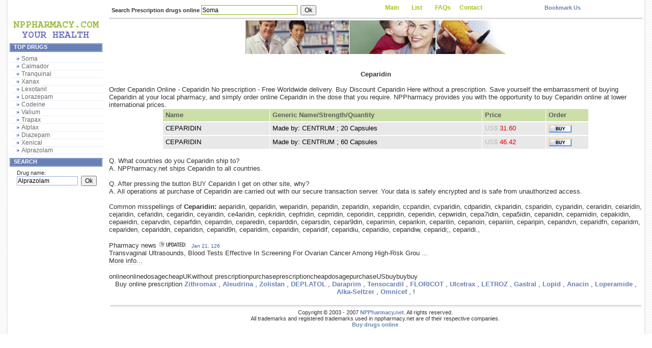

--- FILE ---
content_type: text/html; charset=UTF-8
request_url: https://nppharmacy.net/buy_online/Ceparidin.shtml
body_size: 12835
content:
<HTML>
<HEAD>
<TITLE>Ceparidin - Buy Ceparidin online without a prescription. Order Ceparidin online.</TITLE>
<meta name="description" content="Ceparidin No Prescription Pharmacy. Buy Ceparidin online prescription Ceparidin without a prior prescription. Order Ceparidin online.">
<meta name="keywords" content="Ceparidin, prescription Ceparidin, Ceparidin without prescription, Ceparidin prescription, Ceparidin prices, buy Ceparidin, compare Ceparidin prices, prescription Ceparidin prices, prescription Ceparidin price comparisons, compare prescription Ceparidin prices, online pharmacy, Ceparidin online, Buy Ceparidin Online, Ceparidin International Pharmacy, Ceparidin Without Prescription, Ceparidin International Drugstore, Ceparidin Side Effects, Ceparidin cheapest, Ceparidin dosage, Ceparidin generic, buy Ceparidin online No prescription is required.">
<meta name="document-class" content="Living Document">
<meta name="document-classification" content="Medicine">
<META content="text/html; charset=iso-8859-1" http-equiv=Content-Type>
<META content=en http-equiv=Content-language>
<link rel="shortcut icon" href="/favicon.ico">
<LINK href="/stl.css" rel="stylesheet" type="text/css">
</HEAD>
<BODY>
<table border="0" cellpadding="0" cellspacing="0" width="100%">
<tbody>

<tr>
    <td rowspan="3" background="/img/llbg.gif" height="100%" width="19"><img src="/img/one.gif" border="0" height="0" width="19"></td>
    <td height="33"></td>
	<td rowspan="3" height="100%" width="0"><img src="/img/one.gif" border="0" height="0" width="0"></td>
    
    <td valign="top">
		<table border="0" cellpadding="0" cellspacing="0" width="100%">
		<tbody><tr>
		    <td width="50%"><div align="right">			
<table class="mdt" cellpadding="0" cellspacing="0">
<tbody><tr>
<td>
<form action="/search.php?query=drug" method="get" name="search1" target="_blank">
<div class="sh1" align="left">	
<b>Search Prescription drugs online</b>
<input name="drug" class="inputbox"  size="25" onfocus="javascript:this.value=''" value="Soma">&nbsp;
<input value="Ok" style="font-size: 9pt;" type="submit">
</form>	
</td>
</tr>
</tbody></table>
			</div></td>
    <td align="right" width="50%">			
<table class="mdt" cellpadding="0" cellspacing="0">
						<tbody><tr>
				<td width="40%">
<table border="0" cellpadding="0" cellspacing="1" width="100%">
<tbody>
<tr>
<td class="mltt">
<a href="/" class="mlltv">Main</a>  
</td>
<td class="mltt">
<a href="/list.php" class="mlltv">List</a>  
</td>
<td class="mltt">
<a href="/faqs.shtml" class="mlltv">FAQs</a>  
</td>
<td class="mltt">
<a href="/contactus.shtml" class="mlltv">Contact</a>
</td>
</tr>
</tbody>
</table>
		</td>
		<td width="60%">
<table border="0" cellpadding="0" cellspacing="1" width="100%">
<tbody>
<tr>
<td class="mltt1">
<a href="javascript:window.external.AddFavorite('http://www.nppharmacy.net','Buy online prescription drugs!')">Bookmark Us</a>
</td>
</tr>
</tbody>
</table>
				</td>
			</tr>
					</tbody></table>
			</td>
		</tr>
		</tbody></table>
	</td>
    <td rowspan="3" background="/img/lrbg.gif" height="100%" width="19"><img src="/img/one.gif" border="0" height="0" width="19"></td>
</tr>

<tr>

<td valign="top">
	
		<table border="0" cellpadding="0" cellspacing="0">
		<tbody><tr>
		    <td>
			<a href="/">
				<img src="/img/logo.jpg" border="0" height="52" width="182">
			</a>
			</td>
		</tr>
		<tr>
		    <td valign="top">			<table class="mdt-l" cellpadding="0" cellspacing="0">
							<tbody><tr>
					<th valign="top">Top Drugs</th>
				</tr>
							<tr><td height="3"></td></tr>
						<tr>
				<td>
				
<table border="0" cellpadding="0" cellspacing="0" width="100%">
<tbody>
<tr align="center"><td><a href="/buy_online/Soma.shtml" class="ml">Soma</a></td></tr>
<tr align="center"><td><a href="/buy_online/Calmador.shtml" class="ml">Calmador</a></td></tr>
<tr align="center"><td><a href="/buy_online/Tranquinal.shtml" class="ml">Tranquinal</a></td></tr>
<tr align="center"><td><a href="/buy_online/Xanax.shtml" class="ml">Xanax</a></td></tr>
<tr align="center"><td><a href="/buy_online/Lexotanil.shtml" class="ml">Lexotanil</a></td></tr>
<tr align="center"><td><a href="/buy_online/Lorazepam.shtml" class="ml">Lorazepam</a></td></tr>
<tr align="center"><td><a href="/buy_online/Codeine.shtml" class="ml">Codeine</a></td></tr>
<tr align="center"><td><a href="/buy_online/Valium.shtml" class="ml">Valium</a></td></tr>
<tr align="center"><td><a href="/buy_online/Trapax.shtml" class="ml">Trapax</a></td></tr>
<tr align="center"><td><a href="/buy_online/Alplax.shtml" class="ml">Alplax</a></td></tr>
<tr align="center"><td><a href="/buy_online/Diazepam.shtml" class="ml">Diazepam</a></td></tr>
<tr align="center"><td><a href="/buy_online/Xenical.shtml" class="ml">Xenical</a></td></tr>
<tr align="center"><td><a href="/buy_online/Alprazolam.shtml" class="ml">Alprazolam</a></td></tr>
</tbody></table>				</td>
			</tr>
					<tr><td height="1"></td></tr>
						</tbody></table>
						<table class="mdt-l" cellpadding="0" cellspacing="0">
							<tbody><tr>
<th valign="top">Search</th>
				</tr>
				<tr><td height="3"></td></tr>
				<tr>
				<td>
	<form action="/search.php?query=drug" method="get" name="srch" target="_blank">
		<div class="ln">
	<table border="0" cellpadding="0" cellspacing="0" width="180">
	<tbody><tr>
		<td colspan="2">
		Drug name:
		<br>
<input name="drug" class="inputbox"  size="15" onfocus="javascript:this.value=''" value="Alprazolam">&nbsp;
<input value="Ok" style="font-size: 9pt;" type="submit">
		</td>
	</tr>
	</tbody></table></div>
	</form>

				</td>
			</tr>
					<tr><td height="1"></td></tr>
						</tbody></table>
			</td>
		</tr>
		</tbody></table>
	
	</td>

<td valign="top">

<table border="0" cellpadding="0" cellspacing="0" width="100%">
		<tbody><tr>
		    <td colspan="2" background="/img/ltbg.gif" height="5" valign="top"><img src="/img/one.gif" border="0" height="5" width="0"></td>
		</tr>
		<tr>
		    <td colspan="2" height="2" valign="top"></td>
		</tr>
		<tr>
	<td colspan="2" valign="top">
	<table class="mdt" cellpadding="0" cellspacing="0">
	<tbody><tr>

<td>
<table style="border: 0px solid black;" align="center" cellpadding="0" cellspacing="0">
<tbody><tr><td>
<a href="/" target="_blank">
<img src="/img/top1.jpg" style="border: 0px solid ;" alt="" height="66" vspace="0" width="511"></a></td></tr>
</tbody></table>
</td>
			</tr>
					</tbody></table>
			</td>
		</tr>
		<tr>
		    <td colspan="2" height="2" valign="top"></td>
		</tr>
</tbody></table>
<br>
<br>

<center><b>Ceparidin</b></center><br>Order Ceparidin Online - Ceparidin No prescription - Free Worldwide delivery. Buy Discount Ceparidin Here without a prescription. Save yourself the embarrassment of buying Ceparidin at your local pharmacy, and simply order online Ceparidin in the dose that you require. NPPharmacy provides you with the opportunity to buy Ceparidin online at lower international prices.<br>
    <table width="80%" border="0" align="center" cellSpacing="1" cellPadding="2">      <tr bgColor=#CDDFA8 valign="middle">        <td width="25%" align="center" class="npptxt">Name</td>        <td width="50%" align="center" nowrap="nowrap" class="npptxt">Generic Name/Strength/Quantity</td>        <td width="15%" align="center" nowrap="nowrap" class="npptxt">Price</td>        <td align="10%" class="npptxt">Order</td>      </tr> <tr>       <tr bgColor=#E8E8E8 align=middle>        <td width="25%" class="npptxt1" align="center">CEPARIDIN</td>        <td width="50%" class="npptxt1">Made by: CENTRUM ;  20 Capsules</td>        <td width="15%" class="npptxt1" align="center"><font color=#BBBBBB>US$</font><font color=#DD0000> 31.60</font></td>        <td class="npptxt1" width="10%"><a title="" href=/buy.php?https://www.rxgoldmeds24.com rel="nofollow" target="_blank"><img src="/img/bb.gif" border=0></a></td>      </tr> <tr>       <tr bgColor=#E8E8E8 align=middle>        <td width="25%" class="npptxt1" align="center">CEPARIDIN</td>        <td width="50%" class="npptxt1">Made by: CENTRUM ;  60 Capsules</td>        <td width="15%" class="npptxt1" align="center"><font color=#BBBBBB>US$</font><font color=#DD0000> 46.42</font></td>        <td class="npptxt1" width="10%"><a title="" href=/buy.php?https://www.rxgoldmeds24.com rel="nofollow" target="_blank"><img src="/img/bb.gif" border=0></a></td>      </tr></table>
<br>Q. What countries do you Ceparidin ship to?<br>A. NPPharmacy.net ships Ceparidin to all countries.<br><br>Q. After pressing the button BUY Ceparidin I get on other site, why?<br>A. All operations at purchase of Ceparidin are carried out with our secure transaction server. Your data is safely encrypted and is safe from unauthorized access.<br><br>
Common misspellings of <b>Ceparidin:</b> aeparidin, qeparidin, weparidin, peparidin, zeparidin, xeparidin, ccparidin, cvparidin, cdparidin, ckparidin, csparidin, cyparidin, ceraridin, ceiaridin, cejaridin, cefaridin, cegaridin, ceyaridin, ce4aridin, cepkridin, cepfridin, ceprridin, ceporidin, ceppridin, ceperidin, cepwridin, cepa7idin, cepa5idin, cepanidin, cepamidin, cepakidin, cepaeidin, ceparvdin, ceparfdin, ceparrdin, ceparedin, ceparddin, ceparsdin, cepar9din, ceparimin, ceparikin, ceparilin, ceparioin, cepariiin, ceparipin, ceparidvn, ceparidfn, ceparidrn, cepariden, cepariddn, ceparidsn, ceparid9n, ceparidim, ceparidin, ceparidif, ceparidiu, ceparidio, ceparidiw, ceparidi;, ceparidi., 
<br><br>
Pharmacy news
<img src="/img/u.jpg" width="54" height="13">
&nbsp;<script language="JavaScript">
mth = new Array(12)
mth[1] = "Jan";
mth[2] = "Feb";
mth[3] = "Mar";
mth[4] = "Apr";
mth[5] = "May";
mth[6] = "Jun";
mth[7] = "Jul";
mth[8] = "Aug";
mth[9] = "Sept";
mth[10] = "Oct"; 
mth[11] = "Nov";
mth[12] = "Dec";
today = new Date(); [today.getDay() + 1]
month = mth[today.getMonth() + 1]
date = today.getDate()
year=today.getYear(); 
document.write ("<font size=-2 face='Arial' color=#345E97> " + month + " " + date + ", " + year + "</font>")
</script>
<br>
Transvaginal Ultrasounds, Blood Tests Effective In Screening For Ovarian Cancer Among High-Risk Grou ...<br>More info...<br><div class=sml> new the in fall genome leading beginning scientists of in prevention project, announced on of dna cancer the cancer 2005, the atlas advances the a institute disease on national from focuses research book</div><br>onlineonlinedosagecheapUKwithout prescriptionpurchaseprescriptioncheapdosagepurchaseUSbuybuybuy<br><center>Buy online prescription <a title="" href="https://www.nppharmacy.net/buy_online/Zithromax.shtml"> Zithromax</a> , 
<a title="" href="https://www.nppharmacy.net/buy_online/Aleudrina.shtml"> Aleudrina</a> , 
<a title="" href="https://www.nppharmacy.net/buy_online/Zolistan.shtml"> Zolistan</a> , 
<a title="" href="https://www.nppharmacy.net/buy_online/DEPLATOL.shtml"> DEPLATOL</a> , 
<a title="" href="https://www.nppharmacy.net/buy_online/Daraprim.shtml"> Daraprim</a> , 
<a title="" href="https://www.nppharmacy.net/buy_online/Tensocardil.shtml"> Tensocardil</a> , 
<a title="" href="https://www.nppharmacy.net/buy_online/FLORICOT.shtml"> FLORICOT</a> , 
<a title="" href="https://www.nppharmacy.net/buy_online/Ulcetrax.shtml"> Ulcetrax</a> , 
<a title="" href="https://www.nppharmacy.net/buy_online/LETROZ.shtml"> LETROZ</a> , 
<a title="" href="https://www.nppharmacy.net/buy_online/Gastral.shtml"> Gastral</a> , 
<a title="" href="https://www.nppharmacy.net/buy_online/Lopid.shtml"> Lopid</a> , 
<a title="" href="https://www.nppharmacy.net/buy_online/Anacin.shtml"> Anacin</a> , 
<a title="" href="https://www.nppharmacy.net/buy_online/Loperamide.shtml"> Loperamide</a> , 
<a title="" href="https://www.nppharmacy.net/buy_online/Alka-Seltzer.shtml"> Alka-Seltzer</a> , 
<a title="" href="https://www.nppharmacy.net/buy_online/Omnicef.shtml"> Omnicef</a> , 
 !</center>
<br>

</td>

</tr>

<tr>
    <td></td>
    <td><table width="100%">
            <tbody><tr><td colspan="3" background="/img/lbbg.gif" height="5" width="100%"><img src="/img/one.gif" border="0" height="5" width="0"></td></tr>
            <tr><td colspan="2">
<table class="mdt" cellpadding="0" cellspacing="0">
<tbody><tr>
<td>
<p align="center">Copyright &copy; 2003 - 2007 <a href="/">NPPharmacy.net</a>. All rights reserved.<br>All trademarks and registered trademarks used in nppharmacy.net are of their respective companies.<br><a href="http://www.rxbrandmeds.com">Buy drugs online</a>
</p>
</td>
</tr>
</tbody></table>
		</td></tr>
            </tbody></table>
    </td>
</tr>

</tbody></table>
</BODY>
</HTML>
